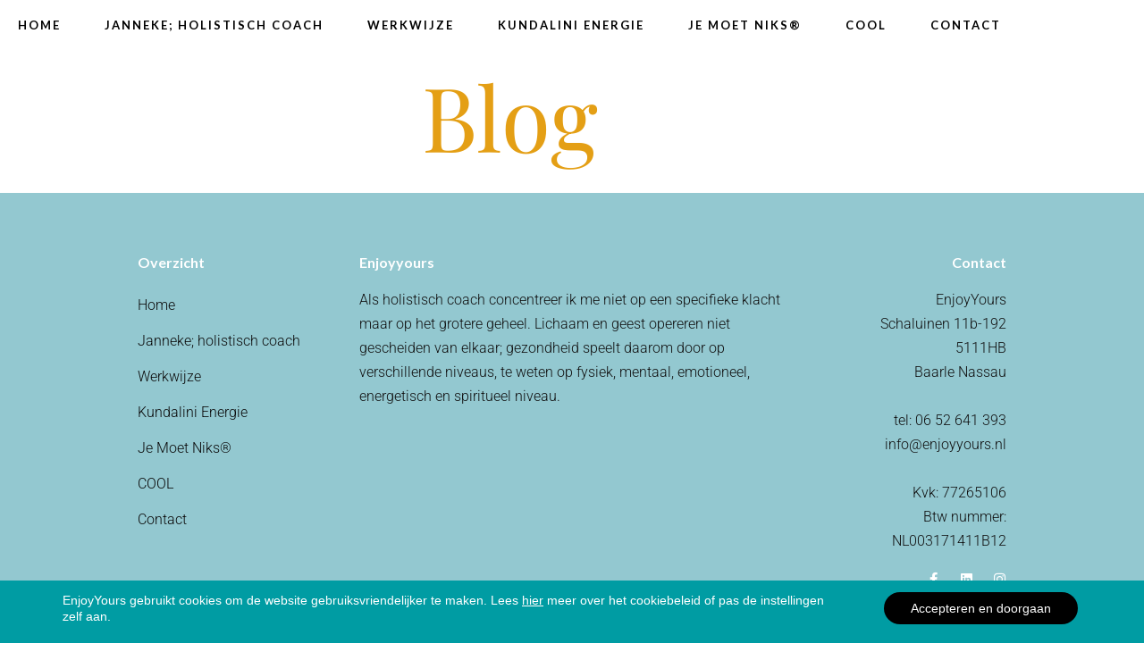

--- FILE ---
content_type: text/css
request_url: https://enjoyyours.nl/wp-content/uploads/elementor/css/post-408.css?ver=1767118262
body_size: 127
content:
.elementor-408 .elementor-element.elementor-element-10d8223{--spacer-size:50px;}.elementor-widget-heading .elementor-heading-title{font-family:var( --e-global-typography-primary-font-family ), Sans-serif;font-weight:var( --e-global-typography-primary-font-weight );color:var( --e-global-color-primary );}.elementor-408 .elementor-element.elementor-element-9f00e60 > .elementor-widget-container{margin:50px 0px 75px 0px;}.elementor-408 .elementor-element.elementor-element-9f00e60{text-align:center;}.elementor-408 .elementor-element.elementor-element-9f00e60 .elementor-heading-title{font-family:"Playfair Display", Sans-serif;font-size:100px;font-weight:400;line-height:0px;color:#e49f15;}@media(max-width:1024px){.elementor-408 .elementor-element.elementor-element-9f00e60 .elementor-heading-title{font-size:60px;line-height:78px;}}@media(max-width:767px){.elementor-408 .elementor-element.elementor-element-9f00e60 .elementor-heading-title{font-size:36px;line-height:46px;}}/* Start JX Custom Fonts CSS *//* End JX Custom Fonts CSS */

--- FILE ---
content_type: text/css
request_url: https://enjoyyours.nl/wp-content/uploads/elementor/css/post-2064.css?ver=1767106467
body_size: 951
content:
.elementor-2064 .elementor-element.elementor-element-498949f{width:100%;max-width:100%;align-self:center;}.elementor-2064 .elementor-element.elementor-element-498949f > .elementor-widget-container{margin:0% 0% 0% 0%;padding:0% 0% 0% 0%;}.elementor-2064 .elementor-element.elementor-element-498949f .raven-site-logo img, .elementor-2064 .elementor-element.elementor-element-498949f .raven-site-logo svg{width:12%;}.elementor-2064 .elementor-element.elementor-element-498949f .raven-site-logo{text-align:center;}.elementor-widget-raven-nav-menu .raven-nav-menu-main .raven-nav-menu > li > a.raven-menu-item{font-family:var( --e-global-typography-text-font-family ), Sans-serif;font-weight:var( --e-global-typography-text-font-weight );color:var( --e-global-color-text );}.elementor-widget-raven-nav-menu .raven-nav-menu-main .raven-nav-menu > li:not(.current-menu-parent):not(.current-menu-ancestor) > a.raven-menu-item:hover:not(.raven-menu-item-active), .elementor-widget-raven-nav-menu .raven-nav-menu-main .raven-nav-menu > li:not(.current-menu-parent):not(.current-menu-ancestor) > a.highlighted:not(.raven-menu-item-active){color:var( --e-global-color-accent );}.elementor-widget-raven-nav-menu .raven-nav-menu-main .raven-nav-menu > li > a.raven-menu-item-active, .elementor-widget-raven-nav-menu .raven-nav-menu-main .raven-nav-menu > li.current-menu-parent > a, .elementor-widget-raven-nav-menu .raven-nav-menu-main .raven-nav-menu > li.current-menu-ancestor > a{color:var( --e-global-color-accent );}.elementor-widget-raven-nav-menu .raven-nav-menu-main .raven-submenu > li > a.raven-submenu-item{font-family:var( --e-global-typography-text-font-family ), Sans-serif;font-weight:var( --e-global-typography-text-font-weight );color:var( --e-global-color-text );}.elementor-widget-raven-nav-menu .raven-nav-menu-main .raven-submenu > li:not(.current-menu-parent):not(.current-menu-ancestor) > a.raven-submenu-item:hover:not(.raven-menu-item-active), .elementor-widget-raven-nav-menu .raven-nav-menu-main .raven-submenu > li:not(.current-menu-parent):not(.current-menu-ancestor) > a.highlighted:not(.raven-menu-item-active){color:var( --e-global-color-accent );}.elementor-widget-raven-nav-menu .raven-nav-menu-main .raven-submenu > li > a.raven-menu-item-active, .elementor-widget-raven-nav-menu .raven-nav-menu-main .raven-submenu > li.current-menu-parent > a, .elementor-widget-raven-nav-menu .raven-nav-menu-main .raven-submenu > li.current-menu-ancestor > a{color:var( --e-global-color-accent );}.elementor-widget-raven-nav-menu .raven-nav-menu-mobile .raven-nav-menu li > a{font-family:var( --e-global-typography-text-font-family ), Sans-serif;font-weight:var( --e-global-typography-text-font-weight );color:var( --e-global-color-text );}.elementor-widget-raven-nav-menu .raven-nav-menu-mobile .raven-nav-menu li > a:hover{color:var( --e-global-color-accent );}.elementor-widget-raven-nav-menu .raven-nav-menu-mobile .raven-nav-menu li > a.raven-menu-item-active, .elementor-widget-raven-nav-menu .raven-nav-menu-mobile .raven-nav-menu li > a:active, .elementor-widget-raven-nav-menu .raven-nav-menu-mobile .raven-nav-menu > li.current-menu-ancestor > a.raven-menu-item, .elementor-widget-raven-nav-menu li.menu-item.current-menu-ancestor > a.raven-submenu-item.has-submenu{color:var( --e-global-color-accent );}.elementor-widget-raven-nav-menu .raven-nav-menu-toggle-button{color:var( --e-global-color-secondary );}.elementor-widget-raven-nav-menu .raven-nav-menu-toggle-button svg{fill:var( --e-global-color-secondary );}.elementor-widget-raven-nav-menu .hamburger-inner, .elementor-widget-raven-nav-menu .hamburger-inner::after, .elementor-widget-raven-nav-menu .hamburger-inner::before{background-color:var( --e-global-color-secondary );}.elementor-widget-raven-nav-menu .raven-nav-menu-toggle-button:hover{color:var( --e-global-color-accent );}.elementor-widget-raven-nav-menu .raven-nav-menu-toggle-button:hover svg{fill:var( --e-global-color-accent );}.elementor-widget-raven-nav-menu .raven-nav-menu-toggle-button:hover .hamburger-inner, .elementor-widget-raven-nav-menu .raven-nav-menu-toggle-button:hover  .hamburger-inner::after, .elementor-widget-raven-nav-menu .raven-nav-menu-toggle-button:hover  .hamburger-inner::before{background-color:var( --e-global-color-accent );}.elementor-2064 .elementor-element.elementor-element-47a07ca .raven-nav-menu-vertical .raven-nav-menu li > a{justify-content:center !important;}.elementor-2064 .elementor-element.elementor-element-47a07ca .raven-nav-menu-mobile{background-color:#eeeeee;}.elementor-2064 .elementor-element.elementor-element-47a07ca .raven-nav-menu-main .raven-nav-menu > li > a.raven-menu-item{font-family:"Lato", Sans-serif;font-size:13px;font-weight:600;text-transform:uppercase;line-height:23px;letter-spacing:2px;padding:7px 7px 7px 7px;color:#000000;background-color:rgba(211,211,211,0);}.elementor-2064 .elementor-element.elementor-element-47a07ca .raven-nav-menu-horizontal .raven-nav-menu > li:not(:last-child){margin-right:35px;}.elementor-2064 .elementor-element.elementor-element-47a07ca .raven-nav-menu-vertical .raven-nav-menu > li:not(:last-child){margin-bottom:35px;}.elementor-2064 .elementor-element.elementor-element-47a07ca .raven-nav-menu-main .raven-nav-menu > li:not(.current-menu-parent):not(.current-menu-ancestor) > a.raven-menu-item:hover:not(.raven-menu-item-active), .elementor-2064 .elementor-element.elementor-element-47a07ca .raven-nav-menu-main .raven-nav-menu > li:not(.current-menu-parent):not(.current-menu-ancestor) > a.highlighted:not(.raven-menu-item-active){color:#000000;}.elementor-2064 .elementor-element.elementor-element-47a07ca .raven-nav-menu-main .raven-nav-menu > li > a.raven-menu-item-active, .elementor-2064 .elementor-element.elementor-element-47a07ca .raven-nav-menu-main .raven-nav-menu > li.current-menu-parent > a, .elementor-2064 .elementor-element.elementor-element-47a07ca .raven-nav-menu-main .raven-nav-menu > li.current-menu-ancestor > a{color:#000000;background-color:rgba(241,201,186,0);border-color:rgba(0,0,0,0);border-style:solid;border-width:0px 0px 2px 0px;}.elementor-2064 .elementor-element.elementor-element-47a07ca .raven-nav-menu-main .raven-submenu > li:not(:last-child){border-bottom-width:1px;}.elementor-2064 .elementor-element.elementor-element-47a07ca .raven-nav-menu-mobile .raven-nav-menu li > a{font-size:28px;text-transform:uppercase;padding:30px 0px 30px 30px;justify-content:left !important;color:#000000;}.elementor-2064 .elementor-element.elementor-element-47a07ca .raven-nav-menu-mobile .raven-nav-menu li:not(:last-child){border-bottom-style:solid;border-color:#dddddd;border-bottom-width:1px;}.elementor-2064 .elementor-element.elementor-element-47a07ca .raven-nav-menu-mobile .raven-submenu{border-top-style:solid;border-color:#dddddd;border-top-width:1px;}.elementor-2064 .elementor-element.elementor-element-47a07ca .raven-nav-menu-mobile .raven-nav-menu li > a:hover{color:#000000;background-color:#dddddd;}.elementor-2064 .elementor-element.elementor-element-47a07ca .raven-nav-menu-toggle-button{font-size:24px;color:#000000;}.elementor-2064 .elementor-element.elementor-element-47a07ca .raven-nav-menu-custom-icon svg{width:24px;}.elementor-2064 .elementor-element.elementor-element-47a07ca .hamburger .hamburger-box{width:24px;}.elementor-2064 .elementor-element.elementor-element-47a07ca .hamburger-box{height:calc(((24px/8) * 3) + calc((24px/4) * 2));}.elementor-2064 .elementor-element.elementor-element-47a07ca .hamburger-box .hamburger-inner{margin-top:calc((24px/8) / -2);}.elementor-2064 .elementor-element.elementor-element-47a07ca .hamburger-inner{width:24px;}.elementor-2064 .elementor-element.elementor-element-47a07ca .hamburger-inner::before{width:24px;}.elementor-2064 .elementor-element.elementor-element-47a07ca .hamburger-inner::after{width:24px;}.elementor-2064 .elementor-element.elementor-element-47a07ca .hamburger-inner, .elementor-2064 .elementor-element.elementor-element-47a07ca .hamburger-inner::before, .elementor-2064 .elementor-element.elementor-element-47a07ca .hamburger-inner::after{height:calc(24px / 8);}.elementor-2064 .elementor-element.elementor-element-47a07ca .hamburger:not(.is-active) .hamburger-inner::before{top:calc(((24px/8) + calc(24px/4)) * -1);}.elementor-2064 .elementor-element.elementor-element-47a07ca .hamburger:not(.is-active) .hamburger-inner::after{bottom:calc(((24px/8) + calc(24px/4)) * -1);}.elementor-2064 .elementor-element.elementor-element-47a07ca .raven-nav-menu-toggle{text-align:center;}.elementor-2064 .elementor-element.elementor-element-47a07ca .raven-nav-menu-toggle-button svg{fill:#000000;}.elementor-2064 .elementor-element.elementor-element-47a07ca .hamburger-inner, .elementor-2064 .elementor-element.elementor-element-47a07ca .hamburger-inner::after, .elementor-2064 .elementor-element.elementor-element-47a07ca .hamburger-inner::before{background-color:#000000;}.elementor-2064 .elementor-element.elementor-element-47a07ca .raven-nav-menu-toggle-button:hover{color:#aaaaaa;}.elementor-2064 .elementor-element.elementor-element-47a07ca .raven-nav-menu-toggle-button:hover svg{fill:#aaaaaa;}.elementor-2064 .elementor-element.elementor-element-47a07ca .raven-nav-menu-toggle-button:hover .hamburger-inner, .elementor-2064 .elementor-element.elementor-element-47a07ca .raven-nav-menu-toggle-button:hover  .hamburger-inner::after, .elementor-2064 .elementor-element.elementor-element-47a07ca .raven-nav-menu-toggle-button:hover  .hamburger-inner::before{background-color:#aaaaaa;}.elementor-theme-builder-content-area{height:400px;}.elementor-location-header:before, .elementor-location-footer:before{content:"";display:table;clear:both;}@media(max-width:1024px){.elementor-2064 .elementor-element.elementor-element-498949f .raven-site-logo img, .elementor-2064 .elementor-element.elementor-element-498949f .raven-site-logo svg{width:150px;}.elementor-2064 .elementor-element.elementor-element-47a07ca .raven-nav-menu-mobile .raven-nav-menu li > a{font-size:16px;letter-spacing:2px;padding:20px 20px 20px 20px;}}@media(max-width:767px){.elementor-2064 .elementor-element.elementor-element-498949f .raven-site-logo img, .elementor-2064 .elementor-element.elementor-element-498949f .raven-site-logo svg{width:130px;}.elementor-2064 .elementor-element.elementor-element-47a07ca .raven-nav-menu-mobile .raven-nav-menu li > a{padding:15px 15px 15px 15px;}}/* Start JX Custom Fonts CSS *//* End JX Custom Fonts CSS */

--- FILE ---
content_type: text/css
request_url: https://enjoyyours.nl/wp-content/uploads/elementor/css/post-1300.css?ver=1767106457
body_size: 1828
content:
.elementor-1300 .elementor-element.elementor-element-1b3d0751:not(.elementor-motion-effects-element-type-background), .elementor-1300 .elementor-element.elementor-element-1b3d0751 > .elementor-motion-effects-container > .elementor-motion-effects-layer{background-color:#93c8d0;}.elementor-1300 .elementor-element.elementor-element-1b3d0751{transition:background 0.3s, border 0.3s, border-radius 0.3s, box-shadow 0.3s;margin-top:0px;margin-bottom:0px;padding:60px 20px 60px 20px;}.elementor-1300 .elementor-element.elementor-element-1b3d0751 > .elementor-background-overlay{transition:background 0.3s, border-radius 0.3s, opacity 0.3s;}.elementor-bc-flex-widget .elementor-1300 .elementor-element.elementor-element-6eb3bb14.elementor-column:not(.raven-column-flex-vertical) .elementor-widget-wrap{align-items:flex-start;}.elementor-1300 .elementor-element.elementor-element-6eb3bb14.elementor-column.elementor-element[data-element_type="column"]:not(.raven-column-flex-vertical) > .elementor-widget-wrap.elementor-element-populated{align-content:flex-start;align-items:flex-start;}.elementor-1300 .elementor-element.elementor-element-6eb3bb14.elementor-column.elementor-element[data-element_type="column"].raven-column-flex-vertical > .elementor-widget-wrap.elementor-element-populated{justify-content:flex-start;}.elementor-widget-heading .elementor-heading-title{font-family:var( --e-global-typography-primary-font-family ), Sans-serif;font-weight:var( --e-global-typography-primary-font-weight );color:var( --e-global-color-primary );}.elementor-1300 .elementor-element.elementor-element-2c638bcf .elementor-heading-title{font-family:"Lato", Sans-serif;color:#ffffff;}.elementor-widget-raven-nav-menu .raven-nav-menu-main .raven-nav-menu > li > a.raven-menu-item{font-family:var( --e-global-typography-text-font-family ), Sans-serif;font-weight:var( --e-global-typography-text-font-weight );color:var( --e-global-color-text );}.elementor-widget-raven-nav-menu .raven-nav-menu-main .raven-nav-menu > li:not(.current-menu-parent):not(.current-menu-ancestor) > a.raven-menu-item:hover:not(.raven-menu-item-active), .elementor-widget-raven-nav-menu .raven-nav-menu-main .raven-nav-menu > li:not(.current-menu-parent):not(.current-menu-ancestor) > a.highlighted:not(.raven-menu-item-active){color:var( --e-global-color-accent );}.elementor-widget-raven-nav-menu .raven-nav-menu-main .raven-nav-menu > li > a.raven-menu-item-active, .elementor-widget-raven-nav-menu .raven-nav-menu-main .raven-nav-menu > li.current-menu-parent > a, .elementor-widget-raven-nav-menu .raven-nav-menu-main .raven-nav-menu > li.current-menu-ancestor > a{color:var( --e-global-color-accent );}.elementor-widget-raven-nav-menu .raven-nav-menu-main .raven-submenu > li > a.raven-submenu-item{font-family:var( --e-global-typography-text-font-family ), Sans-serif;font-weight:var( --e-global-typography-text-font-weight );color:var( --e-global-color-text );}.elementor-widget-raven-nav-menu .raven-nav-menu-main .raven-submenu > li:not(.current-menu-parent):not(.current-menu-ancestor) > a.raven-submenu-item:hover:not(.raven-menu-item-active), .elementor-widget-raven-nav-menu .raven-nav-menu-main .raven-submenu > li:not(.current-menu-parent):not(.current-menu-ancestor) > a.highlighted:not(.raven-menu-item-active){color:var( --e-global-color-accent );}.elementor-widget-raven-nav-menu .raven-nav-menu-main .raven-submenu > li > a.raven-menu-item-active, .elementor-widget-raven-nav-menu .raven-nav-menu-main .raven-submenu > li.current-menu-parent > a, .elementor-widget-raven-nav-menu .raven-nav-menu-main .raven-submenu > li.current-menu-ancestor > a{color:var( --e-global-color-accent );}.elementor-widget-raven-nav-menu .raven-nav-menu-mobile .raven-nav-menu li > a{font-family:var( --e-global-typography-text-font-family ), Sans-serif;font-weight:var( --e-global-typography-text-font-weight );color:var( --e-global-color-text );}.elementor-widget-raven-nav-menu .raven-nav-menu-mobile .raven-nav-menu li > a:hover{color:var( --e-global-color-accent );}.elementor-widget-raven-nav-menu .raven-nav-menu-mobile .raven-nav-menu li > a.raven-menu-item-active, .elementor-widget-raven-nav-menu .raven-nav-menu-mobile .raven-nav-menu li > a:active, .elementor-widget-raven-nav-menu .raven-nav-menu-mobile .raven-nav-menu > li.current-menu-ancestor > a.raven-menu-item, .elementor-widget-raven-nav-menu li.menu-item.current-menu-ancestor > a.raven-submenu-item.has-submenu{color:var( --e-global-color-accent );}.elementor-widget-raven-nav-menu .raven-nav-menu-toggle-button{color:var( --e-global-color-secondary );}.elementor-widget-raven-nav-menu .raven-nav-menu-toggle-button svg{fill:var( --e-global-color-secondary );}.elementor-widget-raven-nav-menu .hamburger-inner, .elementor-widget-raven-nav-menu .hamburger-inner::after, .elementor-widget-raven-nav-menu .hamburger-inner::before{background-color:var( --e-global-color-secondary );}.elementor-widget-raven-nav-menu .raven-nav-menu-toggle-button:hover{color:var( --e-global-color-accent );}.elementor-widget-raven-nav-menu .raven-nav-menu-toggle-button:hover svg{fill:var( --e-global-color-accent );}.elementor-widget-raven-nav-menu .raven-nav-menu-toggle-button:hover .hamburger-inner, .elementor-widget-raven-nav-menu .raven-nav-menu-toggle-button:hover  .hamburger-inner::after, .elementor-widget-raven-nav-menu .raven-nav-menu-toggle-button:hover  .hamburger-inner::before{background-color:var( --e-global-color-accent );}.elementor-1300 .elementor-element.elementor-element-4ff8b915 .raven-nav-menu-vertical .raven-nav-menu li > a{justify-content:left !important;}.elementor-1300 .elementor-element.elementor-element-4ff8b915 .raven-nav-menu-main .raven-nav-menu > li > a.raven-menu-item{font-size:16px;font-weight:300;line-height:20px;color:#0c0c0c;}.elementor-1300 .elementor-element.elementor-element-4ff8b915 .raven-nav-menu-main .raven-nav-menu > li:not(.current-menu-parent):not(.current-menu-ancestor) > a.raven-menu-item:hover:not(.raven-menu-item-active), .elementor-1300 .elementor-element.elementor-element-4ff8b915 .raven-nav-menu-main .raven-nav-menu > li:not(.current-menu-parent):not(.current-menu-ancestor) > a.highlighted:not(.raven-menu-item-active){color:#ffffff;}.elementor-1300 .elementor-element.elementor-element-4ff8b915 .raven-nav-menu-main .raven-submenu > li:not(:last-child){border-bottom-width:1px;}.elementor-1300 .elementor-element.elementor-element-4ff8b915 .raven-nav-menu-mobile .raven-nav-menu li > a{padding:8px 32px 8px 32px;justify-content:left !important;}.elementor-1300 .elementor-element.elementor-element-4ff8b915 .raven-nav-menu-toggle{text-align:center;}.elementor-bc-flex-widget .elementor-1300 .elementor-element.elementor-element-4f1cbb0c.elementor-column:not(.raven-column-flex-vertical) .elementor-widget-wrap{align-items:flex-start;}.elementor-1300 .elementor-element.elementor-element-4f1cbb0c.elementor-column.elementor-element[data-element_type="column"]:not(.raven-column-flex-vertical) > .elementor-widget-wrap.elementor-element-populated{align-content:flex-start;align-items:flex-start;}.elementor-1300 .elementor-element.elementor-element-4f1cbb0c.elementor-column.elementor-element[data-element_type="column"].raven-column-flex-vertical > .elementor-widget-wrap.elementor-element-populated{justify-content:flex-start;}.elementor-1300 .elementor-element.elementor-element-1985a862 .elementor-heading-title{font-family:"Lato", Sans-serif;color:#ffffff;}.elementor-widget-text-editor{font-family:var( --e-global-typography-text-font-family ), Sans-serif;font-weight:var( --e-global-typography-text-font-weight );color:var( --e-global-color-text );}.elementor-widget-text-editor.elementor-drop-cap-view-stacked .elementor-drop-cap{background-color:var( --e-global-color-primary );}.elementor-widget-text-editor.elementor-drop-cap-view-framed .elementor-drop-cap, .elementor-widget-text-editor.elementor-drop-cap-view-default .elementor-drop-cap{color:var( --e-global-color-primary );border-color:var( --e-global-color-primary );}.elementor-1300 .elementor-element.elementor-element-5d8dc476 > .elementor-widget-container{margin:0px 0px 0px 0px;padding:0px 50px 30px 0px;}.elementor-1300 .elementor-element.elementor-element-5d8dc476{text-align:start;font-size:16px;font-weight:300;line-height:27px;color:#111111;}.elementor-bc-flex-widget .elementor-1300 .elementor-element.elementor-element-30edd1f1.elementor-column:not(.raven-column-flex-vertical) .elementor-widget-wrap{align-items:flex-start;}.elementor-1300 .elementor-element.elementor-element-30edd1f1.elementor-column.elementor-element[data-element_type="column"]:not(.raven-column-flex-vertical) > .elementor-widget-wrap.elementor-element-populated{align-content:flex-start;align-items:flex-start;}.elementor-1300 .elementor-element.elementor-element-30edd1f1.elementor-column.elementor-element[data-element_type="column"].raven-column-flex-vertical > .elementor-widget-wrap.elementor-element-populated{justify-content:flex-start;}.elementor-1300 .elementor-element.elementor-element-556e2236{text-align:end;}.elementor-1300 .elementor-element.elementor-element-556e2236 .elementor-heading-title{font-family:"Lato", Sans-serif;color:#ffffff;}.elementor-1300 .elementor-element.elementor-element-654c9aa7 > .elementor-widget-container{margin:0px 0px 0px 0px;}.elementor-1300 .elementor-element.elementor-element-654c9aa7{text-align:end;font-size:16px;font-weight:300;line-height:27px;color:#111111;}.elementor-1300 .elementor-element.elementor-element-206ce63c{margin-top:0px;margin-bottom:0px;padding:0px 0px 0px 0px;}.elementor-1300 .elementor-element.elementor-element-a565726 > .elementor-element-populated{padding:0px 0px 0px 0px;}.elementor-1300 .elementor-element.elementor-element-5a7d0ce6{--grid-template-columns:repeat(0, auto);--icon-size:15px;--grid-column-gap:18px;--grid-row-gap:0px;}.elementor-1300 .elementor-element.elementor-element-5a7d0ce6 .elementor-widget-container{text-align:right;}.elementor-1300 .elementor-element.elementor-element-5a7d0ce6 > .elementor-widget-container{margin:0px 0px 0px 0px;padding:0px 0px 0px 0px;}.elementor-1300 .elementor-element.elementor-element-5a7d0ce6 .elementor-social-icon{background-color:rgba(0,0,0,0);--icon-padding:0em;}.elementor-1300 .elementor-element.elementor-element-5a7d0ce6 .elementor-social-icon i{color:#ffffff;}.elementor-1300 .elementor-element.elementor-element-5a7d0ce6 .elementor-social-icon svg{fill:#ffffff;}.elementor-1300 .elementor-element.elementor-element-5a7d0ce6 .elementor-social-icon:hover{background-color:rgba(0,0,0,0);}.elementor-1300 .elementor-element.elementor-element-5a7d0ce6 .elementor-social-icon:hover i{color:#54595f;}.elementor-1300 .elementor-element.elementor-element-5a7d0ce6 .elementor-social-icon:hover svg{fill:#54595f;}.elementor-1300 .elementor-element.elementor-element-7184cba:not(.elementor-motion-effects-element-type-background), .elementor-1300 .elementor-element.elementor-element-7184cba > .elementor-motion-effects-container > .elementor-motion-effects-layer{background-color:#93c8d0;}.elementor-1300 .elementor-element.elementor-element-7184cba{transition:background 0.3s, border 0.3s, border-radius 0.3s, box-shadow 0.3s;margin-top:0px;margin-bottom:0px;padding:60px 20px 60px 20px;}.elementor-1300 .elementor-element.elementor-element-7184cba > .elementor-background-overlay{transition:background 0.3s, border-radius 0.3s, opacity 0.3s;}.elementor-bc-flex-widget .elementor-1300 .elementor-element.elementor-element-7f82ffa.elementor-column:not(.raven-column-flex-vertical) .elementor-widget-wrap{align-items:flex-start;}.elementor-1300 .elementor-element.elementor-element-7f82ffa.elementor-column.elementor-element[data-element_type="column"]:not(.raven-column-flex-vertical) > .elementor-widget-wrap.elementor-element-populated{align-content:flex-start;align-items:flex-start;}.elementor-1300 .elementor-element.elementor-element-7f82ffa.elementor-column.elementor-element[data-element_type="column"].raven-column-flex-vertical > .elementor-widget-wrap.elementor-element-populated{justify-content:flex-start;}.elementor-1300 .elementor-element.elementor-element-c931ad2 .elementor-heading-title{font-family:"Lato", Sans-serif;color:#ffffff;}.elementor-1300 .elementor-element.elementor-element-6229f85 .raven-nav-menu-vertical .raven-nav-menu li > a{justify-content:left !important;}.elementor-1300 .elementor-element.elementor-element-6229f85 .raven-nav-menu-main .raven-nav-menu > li > a.raven-menu-item{font-size:16px;font-weight:300;line-height:20px;color:#0c0c0c;}.elementor-1300 .elementor-element.elementor-element-6229f85 .raven-nav-menu-main .raven-nav-menu > li:not(.current-menu-parent):not(.current-menu-ancestor) > a.raven-menu-item:hover:not(.raven-menu-item-active), .elementor-1300 .elementor-element.elementor-element-6229f85 .raven-nav-menu-main .raven-nav-menu > li:not(.current-menu-parent):not(.current-menu-ancestor) > a.highlighted:not(.raven-menu-item-active){color:#ffffff;}.elementor-1300 .elementor-element.elementor-element-6229f85 .raven-nav-menu-main .raven-submenu > li:not(:last-child){border-bottom-width:1px;}.elementor-1300 .elementor-element.elementor-element-6229f85 .raven-nav-menu-mobile .raven-nav-menu li > a{padding:8px 32px 8px 32px;justify-content:left !important;}.elementor-1300 .elementor-element.elementor-element-6229f85 .raven-nav-menu-toggle{text-align:center;}.elementor-bc-flex-widget .elementor-1300 .elementor-element.elementor-element-43c0ffe.elementor-column:not(.raven-column-flex-vertical) .elementor-widget-wrap{align-items:flex-start;}.elementor-1300 .elementor-element.elementor-element-43c0ffe.elementor-column.elementor-element[data-element_type="column"]:not(.raven-column-flex-vertical) > .elementor-widget-wrap.elementor-element-populated{align-content:flex-start;align-items:flex-start;}.elementor-1300 .elementor-element.elementor-element-43c0ffe.elementor-column.elementor-element[data-element_type="column"].raven-column-flex-vertical > .elementor-widget-wrap.elementor-element-populated{justify-content:flex-start;}.elementor-1300 .elementor-element.elementor-element-31d1768 .elementor-heading-title{font-family:"Lato", Sans-serif;color:#ffffff;}.elementor-1300 .elementor-element.elementor-element-e2a2f11 > .elementor-widget-container{margin:0px 0px 0px 0px;padding:0px 50px 30px 0px;}.elementor-1300 .elementor-element.elementor-element-e2a2f11{text-align:start;font-size:16px;font-weight:300;line-height:27px;color:#111111;}.elementor-bc-flex-widget .elementor-1300 .elementor-element.elementor-element-1fcaff2.elementor-column:not(.raven-column-flex-vertical) .elementor-widget-wrap{align-items:flex-start;}.elementor-1300 .elementor-element.elementor-element-1fcaff2.elementor-column.elementor-element[data-element_type="column"]:not(.raven-column-flex-vertical) > .elementor-widget-wrap.elementor-element-populated{align-content:flex-start;align-items:flex-start;}.elementor-1300 .elementor-element.elementor-element-1fcaff2.elementor-column.elementor-element[data-element_type="column"].raven-column-flex-vertical > .elementor-widget-wrap.elementor-element-populated{justify-content:flex-start;}.elementor-1300 .elementor-element.elementor-element-335cadd{text-align:end;}.elementor-1300 .elementor-element.elementor-element-335cadd .elementor-heading-title{font-family:"Lato", Sans-serif;color:#ffffff;}.elementor-1300 .elementor-element.elementor-element-89e1ad8 > .elementor-widget-container{margin:0px 0px 0px 0px;}.elementor-1300 .elementor-element.elementor-element-89e1ad8{text-align:end;font-size:16px;font-weight:300;line-height:27px;color:#111111;}.elementor-1300 .elementor-element.elementor-element-42ac032{margin-top:0px;margin-bottom:0px;padding:0px 0px 0px 0px;}.elementor-1300 .elementor-element.elementor-element-5c38b04 > .elementor-element-populated{padding:0px 0px 0px 0px;}.elementor-1300 .elementor-element.elementor-element-c065389{--grid-template-columns:repeat(0, auto);--icon-size:15px;--grid-column-gap:18px;--grid-row-gap:0px;}.elementor-1300 .elementor-element.elementor-element-c065389 .elementor-widget-container{text-align:right;}.elementor-1300 .elementor-element.elementor-element-c065389 > .elementor-widget-container{margin:0px 0px 0px 0px;padding:0px 0px 0px 0px;}.elementor-1300 .elementor-element.elementor-element-c065389 .elementor-social-icon{background-color:rgba(0,0,0,0);--icon-padding:0em;}.elementor-1300 .elementor-element.elementor-element-c065389 .elementor-social-icon i{color:#ffffff;}.elementor-1300 .elementor-element.elementor-element-c065389 .elementor-social-icon svg{fill:#ffffff;}.elementor-1300 .elementor-element.elementor-element-c065389 .elementor-social-icon:hover{background-color:rgba(0,0,0,0);}.elementor-1300 .elementor-element.elementor-element-c065389 .elementor-social-icon:hover i{color:#54595f;}.elementor-1300 .elementor-element.elementor-element-c065389 .elementor-social-icon:hover svg{fill:#54595f;}.elementor-1300 .elementor-element.elementor-element-25f3122:not(.elementor-motion-effects-element-type-background), .elementor-1300 .elementor-element.elementor-element-25f3122 > .elementor-motion-effects-container > .elementor-motion-effects-layer{background-color:#93c8d0;}.elementor-1300 .elementor-element.elementor-element-25f3122{transition:background 0.3s, border 0.3s, border-radius 0.3s, box-shadow 0.3s;margin-top:0px;margin-bottom:0px;padding:60px 20px 60px 20px;}.elementor-1300 .elementor-element.elementor-element-25f3122 > .elementor-background-overlay{transition:background 0.3s, border-radius 0.3s, opacity 0.3s;}.elementor-bc-flex-widget .elementor-1300 .elementor-element.elementor-element-457500a.elementor-column:not(.raven-column-flex-vertical) .elementor-widget-wrap{align-items:flex-start;}.elementor-1300 .elementor-element.elementor-element-457500a.elementor-column.elementor-element[data-element_type="column"]:not(.raven-column-flex-vertical) > .elementor-widget-wrap.elementor-element-populated{align-content:flex-start;align-items:flex-start;}.elementor-1300 .elementor-element.elementor-element-457500a.elementor-column.elementor-element[data-element_type="column"].raven-column-flex-vertical > .elementor-widget-wrap.elementor-element-populated{justify-content:flex-start;}.elementor-1300 .elementor-element.elementor-element-2dbef0b .elementor-heading-title{font-family:"Lato", Sans-serif;color:#ffffff;}.elementor-1300 .elementor-element.elementor-element-f4d85b1 > .elementor-widget-container{margin:0px 0px 0px 0px;padding:0px 50px 30px 0px;}.elementor-1300 .elementor-element.elementor-element-f4d85b1{text-align:start;font-size:16px;font-weight:300;line-height:27px;color:#111111;}.elementor-bc-flex-widget .elementor-1300 .elementor-element.elementor-element-e732068.elementor-column:not(.raven-column-flex-vertical) .elementor-widget-wrap{align-items:flex-start;}.elementor-1300 .elementor-element.elementor-element-e732068.elementor-column.elementor-element[data-element_type="column"]:not(.raven-column-flex-vertical) > .elementor-widget-wrap.elementor-element-populated{align-content:flex-start;align-items:flex-start;}.elementor-1300 .elementor-element.elementor-element-e732068.elementor-column.elementor-element[data-element_type="column"].raven-column-flex-vertical > .elementor-widget-wrap.elementor-element-populated{justify-content:flex-start;}.elementor-1300 .elementor-element.elementor-element-abc593c{text-align:end;}.elementor-1300 .elementor-element.elementor-element-abc593c .elementor-heading-title{font-family:"Lato", Sans-serif;color:#ffffff;}.elementor-1300 .elementor-element.elementor-element-3003662 > .elementor-widget-container{margin:0px 0px 0px 0px;}.elementor-1300 .elementor-element.elementor-element-3003662{text-align:end;font-size:16px;font-weight:300;line-height:27px;color:#111111;}.elementor-1300 .elementor-element.elementor-element-8213ba6{margin-top:0px;margin-bottom:0px;padding:0px 0px 0px 0px;}.elementor-1300 .elementor-element.elementor-element-36db7a2 > .elementor-element-populated{padding:0px 0px 0px 0px;}.elementor-1300 .elementor-element.elementor-element-ed30988{--grid-template-columns:repeat(0, auto);--icon-size:15px;--grid-column-gap:18px;--grid-row-gap:0px;}.elementor-1300 .elementor-element.elementor-element-ed30988 .elementor-widget-container{text-align:right;}.elementor-1300 .elementor-element.elementor-element-ed30988 > .elementor-widget-container{margin:0px 0px 0px 0px;padding:0px 0px 0px 0px;}.elementor-1300 .elementor-element.elementor-element-ed30988 .elementor-social-icon{background-color:rgba(0,0,0,0);--icon-padding:0em;}.elementor-1300 .elementor-element.elementor-element-ed30988 .elementor-social-icon i{color:#ffffff;}.elementor-1300 .elementor-element.elementor-element-ed30988 .elementor-social-icon svg{fill:#ffffff;}.elementor-1300 .elementor-element.elementor-element-ed30988 .elementor-social-icon:hover{background-color:rgba(0,0,0,0);}.elementor-1300 .elementor-element.elementor-element-ed30988 .elementor-social-icon:hover i{color:#54595f;}.elementor-1300 .elementor-element.elementor-element-ed30988 .elementor-social-icon:hover svg{fill:#54595f;}.elementor-1300 .elementor-element.elementor-element-54434d7 > .elementor-container > .elementor-column > .elementor-widget-wrap{align-content:center;align-items:center;}.elementor-1300 .elementor-element.elementor-element-54434d7:not(.elementor-motion-effects-element-type-background), .elementor-1300 .elementor-element.elementor-element-54434d7 > .elementor-motion-effects-container > .elementor-motion-effects-layer{background-color:#0092b6;}.elementor-1300 .elementor-element.elementor-element-54434d7 > .elementor-container{max-width:1000px;min-height:50px;}.elementor-1300 .elementor-element.elementor-element-54434d7{transition:background 0.3s, border 0.3s, border-radius 0.3s, box-shadow 0.3s;}.elementor-1300 .elementor-element.elementor-element-54434d7 > .elementor-background-overlay{transition:background 0.3s, border-radius 0.3s, opacity 0.3s;}.elementor-1300 .elementor-element.elementor-element-bcf7cb6{text-align:start;font-size:12px;color:#ffffff;}.elementor-1300 .elementor-element.elementor-element-9ef578e{text-align:end;font-size:12px;color:#ffffff;}.elementor-1300 .elementor-element.elementor-element-ba5a93e:not(.elementor-motion-effects-element-type-background), .elementor-1300 .elementor-element.elementor-element-ba5a93e > .elementor-motion-effects-container > .elementor-motion-effects-layer{background-color:#0092b6;}.elementor-1300 .elementor-element.elementor-element-ba5a93e{transition:background 0.3s, border 0.3s, border-radius 0.3s, box-shadow 0.3s;margin-top:0px;margin-bottom:0px;padding:0px 0px 0px 0px;}.elementor-1300 .elementor-element.elementor-element-ba5a93e > .elementor-background-overlay{transition:background 0.3s, border-radius 0.3s, opacity 0.3s;}.elementor-bc-flex-widget .elementor-1300 .elementor-element.elementor-element-046fd09.elementor-column:not(.raven-column-flex-vertical) .elementor-widget-wrap{align-items:center;}.elementor-1300 .elementor-element.elementor-element-046fd09.elementor-column.elementor-element[data-element_type="column"]:not(.raven-column-flex-vertical) > .elementor-widget-wrap.elementor-element-populated{align-content:center;align-items:center;}.elementor-1300 .elementor-element.elementor-element-046fd09.elementor-column.elementor-element[data-element_type="column"].raven-column-flex-vertical > .elementor-widget-wrap.elementor-element-populated{justify-content:center;}.elementor-1300 .elementor-element.elementor-element-3a2946d{color:#ffffff;}.elementor-1300 .elementor-element.elementor-element-5d692a7 > .elementor-widget-container{padding:0px 75px 0px 0px;}.elementor-1300 .elementor-element.elementor-element-5d692a7{color:#ffffff;}.elementor-theme-builder-content-area{height:400px;}.elementor-location-header:before, .elementor-location-footer:before{content:"";display:table;clear:both;}@media(min-width:768px){.elementor-1300 .elementor-element.elementor-element-70a7eba{width:10%;}.elementor-1300 .elementor-element.elementor-element-6eb3bb14{width:20%;}.elementor-1300 .elementor-element.elementor-element-4f1cbb0c{width:45%;}.elementor-1300 .elementor-element.elementor-element-30edd1f1{width:14.997%;}.elementor-1300 .elementor-element.elementor-element-4cbc3a79{width:10%;}}@media(max-width:1024px) and (min-width:768px){.elementor-1300 .elementor-element.elementor-element-7f82ffa{width:25%;}.elementor-1300 .elementor-element.elementor-element-43c0ffe{width:50%;}.elementor-1300 .elementor-element.elementor-element-1fcaff2{width:25%;}.elementor-1300 .elementor-element.elementor-element-457500a{width:50%;}.elementor-1300 .elementor-element.elementor-element-e732068{width:25%;}}@media(max-width:767px){.elementor-1300 .elementor-element.elementor-element-5d8dc476{text-align:start;}.elementor-1300 .elementor-element.elementor-element-654c9aa7{text-align:start;}.elementor-1300 .elementor-element.elementor-element-e2a2f11{text-align:start;}.elementor-1300 .elementor-element.elementor-element-89e1ad8{text-align:start;}.elementor-1300 .elementor-element.elementor-element-c065389 .elementor-widget-container{text-align:right;}.elementor-1300 .elementor-element.elementor-element-f4d85b1{text-align:start;}.elementor-1300 .elementor-element.elementor-element-abc593c{text-align:start;}.elementor-1300 .elementor-element.elementor-element-3003662{text-align:start;}.elementor-1300 .elementor-element.elementor-element-ed30988 .elementor-widget-container{text-align:left;}.elementor-1300 .elementor-element.elementor-element-046fd09 > .elementor-element-populated{margin:0px 0px 0px 0px;--e-column-margin-right:0px;--e-column-margin-left:0px;padding:0px 0px 0px 0px;}.elementor-1300 .elementor-element.elementor-element-3a2946d > .elementor-widget-container{padding:15px 0px 0px 0px;}.elementor-1300 .elementor-element.elementor-element-3a2946d{text-align:center;font-size:13px;}.elementor-1300 .elementor-element.elementor-element-5d692a7 > .elementor-widget-container{padding:0px 0px 0px 0px;}.elementor-1300 .elementor-element.elementor-element-5d692a7{text-align:center;font-size:12px;}}/* Start JX Custom Fonts CSS *//* End JX Custom Fonts CSS */